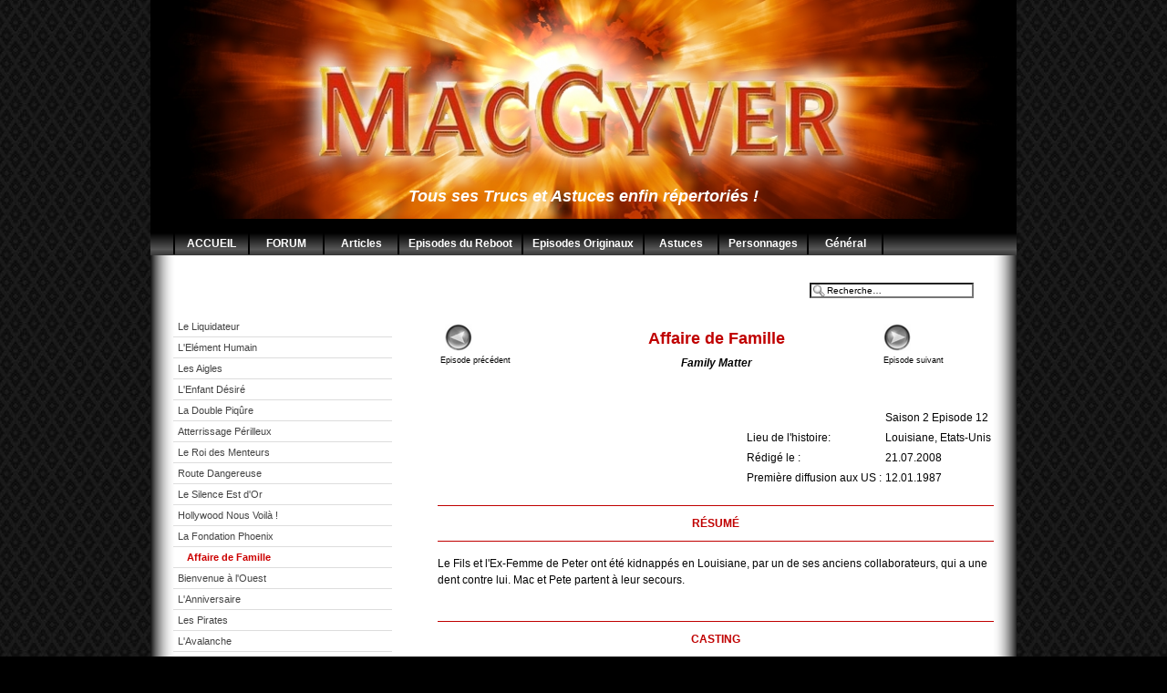

--- FILE ---
content_type: text/html; charset=utf-8
request_url: https://www.angusmacgyver.fr/saison2/episode12_Affaire_de_Famille.html
body_size: 11854
content:
<!DOCTYPE html>	
<html lang="fr">
	<head>	
		<title>MacGyver : Fiche de l'épisode 2x12 Affaire de Famille</title>	
		<meta http-equiv="content-type" content="text/html; charset=utf-8" />
		<meta name="author" content="Frederic Klauss" />	
		<meta name="viewport" content="width=device-width, initial-scale=1.0">		
		<meta name="keywords" lang="fr" content="Klauss, Frédéric, Mac Gyver, MacGyver, Mac, Gyver, Mac Astuces, Gyver Astuces, McGyver, Mc, Gyver, Mc Gyver, Bricolage, Richard Dean Anderson, RDA, Série TV, Années 80, Télévision, débrouille, Angus, Angus MacGyver, Trucs de MacGyver, Astuces de MacGyver, Secrets de MacGyver, Liste des Inventions MacGyver, Inventions MacGyver, Invention Mac Gyver,  Trucs et Astuces de MacGyver, Trucs MacGyver, Astuces MacGyver, Episodes MacGyver, Solutions de MacGyver, Bricolage de MacGyver, Personnage MacGyver, Série TV MacGyver, Richard Dean Anderson MacGyver, Série MacGyver, Nostalgie MacGyver, Fan de MacGyver, Isfates, ManGyverism, rick, RiC'K, photos MacGyver, images MacGyver, photos épisodes MacGyver, photos Mac Gyver, Fabrication MacGyver, Fabrication Mac Gyver, Fabrications MacGyver, Fabrications Mac Gyver, Forum Mac Gyver, Forum de discussion, Forum MacGyver, Penny Parker, Jack Dalton, Henry Jackson, Murdoc, Nikki Carpenter, Peter Thornton, Coltons" />		
		<meta name="description" lang="fr" content="Toutes les infos sur l'épisode 2x12 Affaire de Famille sont sur cette page" />		
		
		
	<link rel="stylesheet" href="/css_js/ddvideogallery.css" type="text/css" />
	<script src="https://ajax.googleapis.com/ajax/libs/jquery/1.12.0/jquery.min.js"></script>
	<script src="/css_js/ddvideogallery.js"></script>
		<link rel="stylesheet" href="/css_js/css_2010_01_11.css" type="text/css" />
		
		<script src="/css_js/js_2010_01_11.js"></script>
		<!-- ShareThis -->
		<script src="https://platform-api.sharethis.com/js/sharethis.js#property=5e79f7e5b4fb830012007803&product=sticky-share-buttons&cms=website" async="async"></script>
		
		<link rel="icon" 			type="image/x-icon" href="/images/layout/favicon.ico" />
		<link rel="shortcut icon" 	type="image/x-icon" href="/images/layout/favicon.ico" />
	</head>
	
	<body onload="">			
		<div class="sharethis-inline-share-buttons"></div>
		<div class="conteneur">

			<div class="top ">
				Tous ses Trucs et Astuces enfin répertoriés !
            </div>			
			<!--<div class="top">-->		
						
			<div class="menu">
				 
 <nav id="menu">
  <label for="tm" id="toggle-menu">Navigation <span class="drop-icon">&nabla;</span></label>
  <input type="checkbox" id="tm">
  <ul class="main-menu cf">
    <li class="mainMenu" style="border-left: 2px solid #000;"><a href="/">ACCUEIL</a></li>
    <li class="mainMenu"><a href="https://forum.angusmacgyver.fr/" target="forum">FORUM</a></li>
	<li class="mainMenu">Articles
                <label title="Toggle Drop-down" class="drop-icon" for="sm0">&nabla;</label>
      
      <input type="checkbox" id="sm0">
      <ul class="sub-menu">
        <li class="subMenuLien"><a href="/article/Dates.html">MacGyver : sa Frise Chronologique</a></li>
        <li class="subMenuLien"><a href="/article/Serie.html">La Série MacGyver</a></li>
        <li class="subMenuLien"><a href="/article/TV.html">MacGyver : Diffusions TV</a></li>
        <li class="subMenuLien"><a href="/article/Commencement.html">Le commencement</a></li>
	  </ul>
    </li>
	<li class="mainMenu">Episodes du Reboot
                <label title="Toggle Drop-down" class="drop-icon" for="sm1">&nabla;</label>
      
      <input type="checkbox" id="sm1">	  
      <ul class="sub-menu">
		<li class="subMenuLien "><a href="/reboot/Meilleurs_Episodes_MacGyver.html">Les Meilleurs Episodes de la Série&nbsp;</a></li>
		<li class="subMenuLien subMenuCache"><a href="/reboot/Guide_Voyage_MacGyver.html">Guide des Voyages de MacGyver&nbsp;</a></li>
		<li class="subMenuLien "><a href="/reboot/Galerie_Photos.php">Galerie Photos&nbsp;</a></li>
		<li class="subMenuLien "><a href="/reboot/Galerie_Videos.php">Galerie Videos&nbsp;</a></li>
				<li class="subMenuLien"><a href="/reboot/saison1/introduction.html">Episodes de la Saison 1</a><label title="Toggle Drop-down" class="drop-icon" for="sm2">&nabla;</label>
					<input type="checkbox" id="sm2">
					<ul class="sub-menu">
						<li class="subMenuLien"><a href="/reboot/saison1/episode01_Renaissance.html">Renaissance</a></li>
						<li class="subMenuLien"><a href="/reboot/saison1/episode02_Sauvez_la_femme.html">Sauvez la femme</a></li>
						<li class="subMenuLien"><a href="/reboot/saison1/episode03_Tete_a_claques.html">Tête à claques</a></li>
						<li class="subMenuLien"><a href="/reboot/saison1/episode04_Bons_baisers_de_Moscou.html">Bons baisers de Moscou</a></li>
						<li class="subMenuLien"><a href="/reboot/saison1/episode05_Train_Train.html">Train-Train</a></li>
						<li class="subMenuLien"><a href="/reboot/saison1/episode06_Le_Fantome.html">Le Fantôme</a></li>
						<li class="subMenuLien"><a href="/reboot/saison1/episode07_Evasion.html">Évasion</a></li>
						<li class="subMenuLien"><a href="/reboot/saison1/episode08_Cible.html">Cible</a></li>
						<li class="subMenuLien"><a href="/reboot/saison1/episode09_Assieges.html">Assiégés</a></li>
						<li class="subMenuLien"><a href="/reboot/saison1/episode10_Souvenirs_souvenirs.html">Souvenirs, souvenirs</a></li>
						<li class="subMenuLien"><a href="/reboot/saison1/episode11_Joyeux_Noel.html">Joyeux Noël</a></li>
						<li class="subMenuLien"><a href="/reboot/saison1/episode12_Taupe.html">Taupe</a></li>
						<li class="subMenuLien"><a href="/reboot/saison1/episode13_Jeu_de_piste.html">Jeu de piste</a></li>
						<li class="subMenuLien"><a href="/reboot/saison1/episode14_Agent_double.html">Agent double</a></li>
						<li class="subMenuLien"><a href="/reboot/saison1/episode15_Une_affaire_personnelle.html">Une affaire personnelle</a></li>
						<li class="subMenuLien"><a href="/reboot/saison1/episode16_Chasseurs_de_primes.html">Chasseurs de primes</a></li>
						<li class="subMenuLien"><a href="/reboot/saison1/episode17_Balade_Hollandaise.html">Balade Hollandaise</a></li>
						<li class="subMenuLien"><a href="/reboot/saison1/episode18_Tremblement_de_terre.html">Tremblement de terre</a></li>
						<li class="subMenuLien"><a href="/reboot/saison1/episode19_Mes_amis_les_geeks.html">Mes amis les geeks</a></li>
						<li class="subMenuLien"><a href="/reboot/saison1/episode20_MacMurdoc.html">MacMurdoc</a></li>
						<li class="subMenuLien"><a href="/reboot/saison1/episode21_Superstition.html">Superstition</a></li>
					</ul>
				</li>
				<li class="subMenuLien"><a href="/reboot/saison2/introduction.html">Episodes de la Saison 2</a><label title="Toggle Drop-down" class="drop-icon" for="sm3">&nabla;</label>
					<input type="checkbox" id="sm3">
					<ul class="sub-menu">
						<li class="subMenuLien"><a href="/reboot/saison2/episode01_Bienvenue_Mademoiselle_Cage.html">Bienvenue Mademoiselle Cage</a></li>
						<li class="subMenuLien"><a href="/reboot/saison2/episode02_Mission_solo.html">Mission solo</a></li>
						<li class="subMenuLien"><a href="/reboot/saison2/episode03_Faites_vos_jeux.html">Faîtes vos jeux</a></li>
						<li class="subMenuLien"><a href="/reboot/saison2/episode04_Insaisissable.html">Insaisissable</a></li>
						<li class="subMenuLien"><a href="/reboot/saison2/episode05_L_ile_maudite.html">L'ile maudite</a></li>
						<li class="subMenuLien"><a href="/reboot/saison2/episode06_Entre_deux_feux.html">Entre deux feux</a></li>
						<li class="subMenuLien"><a href="/reboot/saison2/episode07_Une_affaire_de_coeur.html">Une affaire de coeur</a></li>
						<li class="subMenuLien"><a href="/reboot/saison2/episode08_L_art_et_la_maniere.html">L'art et la manière</a></li>
						<li class="subMenuLien"><a href="/reboot/saison2/episode09_De_l_eau_dans_le_gaz.html">De l'eau dans le gaz</a></li>
						<li class="subMenuLien"><a href="/reboot/saison2/episode10_Sauvetage_a_distance.html">Sauvetage à distance</a></li>
						<li class="subMenuLien"><a href="/reboot/saison2/episode11_Pris_au_piege.html">Pris au piège</a></li>
						<li class="subMenuLien"><a href="/reboot/saison2/episode12_Une_amitie_explosive.html">Une amitié explosive</a></li>
						<li class="subMenuLien"><a href="/reboot/saison2/episode13_Mac_et_les_robots.html">Mac et les robots</a></li>
						<li class="subMenuLien"><a href="/reboot/saison2/episode14_Un_couple_ideal.html">Un couple idéal</a></li>
						<li class="subMenuLien"><a href="/reboot/saison2/episode15_Mon_meilleur_ennemi.html">Mon meilleur ennemi</a></li>
						<li class="subMenuLien"><a href="/reboot/saison2/episode16_Lune_de_miel.html">Lune de miel</a></li>
						<li class="subMenuLien"><a href="/reboot/saison2/episode17_Le_compteur_Mac_Geiger.html">Le compteur MacGeiger</a></li>
						<li class="subMenuLien"><a href="/reboot/saison2/episode18_L_union_fait_la_force.html">L'union fait la force</a></li>
						<li class="subMenuLien"><a href="/reboot/saison2/episode19_Les_faux_monnayeurs.html">Les faux-monnayeurs</a></li>
						<li class="subMenuLien"><a href="/reboot/saison2/episode20_Pour_une_poignee_de_diamants.html">Pour une poignée de diamants</a></li>
						<li class="subMenuLien"><a href="/reboot/saison2/episode21_Pas_de_vacances_pour_Mac.html">Pas de vacances pour Mac</a></li>
						<li class="subMenuLien"><a href="/reboot/saison2/episode22_La_verite_est_ailleurs.html">La vérité est ailleurs</a></li>
						<li class="subMenuLien"><a href="/reboot/saison2/episode23_Pere_et_fils.html">Père et fils</a></li>
					</ul>
				</li>
				<li class="subMenuLien"><a href="/reboot/saison3/introduction.html">Episodes de la Saison 3</a><label title="Toggle Drop-down" class="drop-icon" for="sm4">&nabla;</label>
					<input type="checkbox" id="sm4">
					<ul class="sub-menu">
						<li class="subMenuLien"><a href="/reboot/saison3/episode01_Sur_le_fil_du_rasoir.html">Sur le fil du rasoir</a></li>
						<li class="subMenuLien"><a href="/reboot/saison3/episode02_Les_heros_de_Dalton.html">Les héros de Dalton</a></li>
						<li class="subMenuLien"><a href="/reboot/saison3/episode03_Retour_a_la_Fac.html">Retour à la Fac</a></li>
						<li class="subMenuLien"><a href="/reboot/saison3/episode04_Rendez_vous_manques.html">Rendez-vous manqués</a></li>
						<li class="subMenuLien"><a href="/reboot/saison3/episode05_Le_jour_des_morts.html">Le jour des morts</a></li>
						<li class="subMenuLien"><a href="/reboot/saison3/episode06_Pour_le_meilleur_et_pour_le_pire.html">Pour le meilleur et pour le pire</a></li>
						<li class="subMenuLien"><a href="/reboot/saison3/episode07_Dragonfly.html">Dragonfly</a></li>
						<li class="subMenuLien"><a href="/reboot/saison3/episode08_Le_Retour_du_fantome.html">Le Retour du fantôme</a></li>
						<li class="subMenuLien"><a href="/reboot/saison3/episode09_Menace_virale.html">Menace virale</a></li>
						<li class="subMenuLien"><a href="/reboot/saison3/episode10_Le_mari_de_Matty.html">Le mari de Matty</a></li>
						<li class="subMenuLien"><a href="/reboot/saison3/episode11_La_vengeance_est_un_plat_qui_se_mange_froid.html">La vengeance est un plat qui se mange froid</a></li>
						<li class="subMenuLien"><a href="/reboot/saison3/episode12_Les_cambrioleurs.html">Les cambrioleurs</a></li>
						<li class="subMenuLien"><a href="/reboot/saison3/episode13_Les_grands_espaces.html">Les grands espaces</a></li>
						<li class="subMenuLien"><a href="/reboot/saison3/episode14_Le_mariage.html">Le mariage</a></li>
						<li class="subMenuLien"><a href="/reboot/saison3/episode15_La_Nouvelle_Recrue.html">La Nouvelle Recrue</a></li>
						<li class="subMenuLien"><a href="/reboot/saison3/episode16_A_la_recherche_du_colonel_Reese.html">A la recherche du colonel Reese</a></li>
						<li class="subMenuLien"><a href="/reboot/saison3/episode17_Mauvaise_graine.html">Mauvaise graine</a></li>
						<li class="subMenuLien"><a href="/reboot/saison3/episode18_Les_virtuoses.html">Les virtuoses</a></li>
						<li class="subMenuLien"><a href="/reboot/saison3/episode19_Petite_soeur.html">Petite soeur</a></li>
						<li class="subMenuLien"><a href="/reboot/saison3/episode20_La_chasse.html">La chasse</a></li>
						<li class="subMenuLien"><a href="/reboot/saison3/episode21_Trahison.html">Trahison</a></li>
						<li class="subMenuLien"><a href="/reboot/saison3/episode22_Cruel_dilemme.html">Cruel dilemme</a></li>
					</ul>
				</li>
				<li class="subMenuLien"><a href="/reboot/saison4/introduction.html">Episodes de la Saison 4</a><label title="Toggle Drop-down" class="drop-icon" for="sm5">&nabla;</label>
					<input type="checkbox" id="sm5">
					<ul class="sub-menu">
						<li class="subMenuLien"><a href="/reboot/saison4/episode01_Phoenix_Mon_Amour.html">Phoenix, Mon Amour</a></li>
						<li class="subMenuLien"><a href="/reboot/saison4/episode02_La_Cellule_Rouge.html">La Cellule Rouge</a></li>
						<li class="subMenuLien"><a href="/reboot/saison4/episode03_L_Avion_Fantome.html">L'Avion Fantôme</a></li>
						<li class="subMenuLien"><a href="/reboot/saison4/episode04_Bombe_a_Retardement.html">Bombe à Retardement</a></li>
						<li class="subMenuLien"><a href="/reboot/saison4/episode05_Le_Marchand.html">Le Marchand</a></li>
						<li class="subMenuLien"><a href="/reboot/saison4/episode06_De_Mauvaises_Choses_Pour_De_Bonnes_Raisons.html">De Mauvaises Choses Pour De Bonnes Raisons</a></li>
						<li class="subMenuLien"><a href="/reboot/saison4/episode07_Un_Couple_Normal.html">Un Couple Normal</a></li>
						<li class="subMenuLien"><a href="/reboot/saison4/episode08_Le_Fichier_47.html">Le Fichier 47</a></li>
						<li class="subMenuLien"><a href="/reboot/saison4/episode09_Code_Nemesis.html">Code Nemesis</a></li>
						<li class="subMenuLien"><a href="/reboot/saison4/episode10_Le_Reve_de_Mac.html">Le Rêve de Mac</a></li>
						<li class="subMenuLien"><a href="/reboot/saison4/episode11_Decor_Naturel.html">Décor Naturel</a></li>
						<li class="subMenuLien"><a href="/reboot/saison4/episode12_Loyaute.html">Loyauté</a></li>
						<li class="subMenuLien"><a href="/reboot/saison4/episode13_Sauver_le_Monde.html">Sauver le Monde</a></li>
					</ul>
				</li>
				<li class="subMenuLien"><a href="/reboot/saison5/introduction.html">Episodes de la Saison 5</a><label title="Toggle Drop-down" class="drop-icon" for="sm6">&nabla;</label>
					<input type="checkbox" id="sm6">
					<ul class="sub-menu">
						<li class="subMenuLien"><a href="/reboot/saison5/episode01_Hotel_de_tous_les_dangers.html">L'hôtel de tous les dangers</a></li>
						<li class="subMenuLien"><a href="/reboot/saison5/episode02_Coup_de_maitre.html">Coup de maître</a></li>
						<li class="subMenuLien"><a href="/reboot/saison5/episode03_Il_faut_sauver_Russ_Taylor.html">Il faut sauver Russ Taylor</a></li>
						<li class="subMenuLien"><a href="/reboot/saison5/episode04_Petit_prodige.html">Petit prodige</a></li>
						<li class="subMenuLien"><a href="/reboot/saison5/episode05_A_Jack.html">A Jack !</a></li>
						<li class="subMenuLien"><a href="/reboot/saison5/episode06_Troubles_de_voisinage.html">Troubles de voisinage</a></li>
						<li class="subMenuLien"><a href="/reboot/saison5/episode07_Le_venin.html">Le venin</a></li>
						<li class="subMenuLien"><a href="/reboot/saison5/episode08_Une_vieille_connaissance.html">Une vieille connaissance</a></li>
						<li class="subMenuLien"><a href="/reboot/saison5/episode09_Nouvelle_menace.html">Nouvelle menace</a></li>
						<li class="subMenuLien"><a href="/reboot/saison5/episode10_Association_de_malfaiteurs.html">Association de malfaiteurs</a></li>
						<li class="subMenuLien"><a href="/reboot/saison5/episode11_Resistance.html">Résistance</a></li>
						<li class="subMenuLien"><a href="/reboot/saison5/episode12_Mariage_princier.html">Mariage princier</a></li>
						<li class="subMenuLien"><a href="/reboot/saison5/episode13_Les_mains_de_Mac.html">Les mains de Mac</a></li>
						<li class="subMenuLien"><a href="/reboot/saison5/episode14_In_memorian.html">In memorian</a></li>
						<li class="subMenuLien"><a href="/reboot/saison5/episode15_Les_cobayes.html">Les cobayes</a></li>
					</ul>
				</li>
	  </ul>
    </li>
	
	<li class="mainMenu">Episodes Originaux
                <label title="Toggle Drop-down" class="drop-icon" for="sm7">&nabla;</label>
      
      <input type="checkbox" id="sm7">	  
      <ul class="sub-menu">
		<li class="subMenuLien "><a href="/episode/Meilleurs_Episodes_MacGyver.html">Les Meilleurs Episodes de la Série&nbsp;</a></li>
		<li class="subMenuLien "><a href="/episode/Episodes_Par_Genre.html">Episodes classés par Genre&nbsp;</a></li>
		<li class="subMenuLien subMenuCache"><a href="/episode/Guide_Voyage_MacGyver.html">Guide des Voyages de MacGyver&nbsp;</a></li>
		<li class="subMenuLien "><a href="/medias/Galerie_Photos.php">Galerie Photos&nbsp;</a></li>
		<li class="subMenuLien "><a href="/medias/Galerie_Videos.php">Galerie Videos&nbsp;</a></li>
				<li class="subMenuLien"><a href="/saison1/introduction.html">Episodes de la Saison 1</a><label title="Toggle Drop-down" class="drop-icon" for="sm8">&nabla;</label>
					<input type="checkbox" id="sm8">
					<ul class="sub-menu">
						<li class="subMenuLien"><a href="/saison1/episode01_Pilote_MacGyver_Premiere.html">Pilote : MacGyver Première</a></li>
						<li class="subMenuLien"><a href="/saison1/episode02_Le_Gantelet.html">Le Gantelet</a></li>
						<li class="subMenuLien"><a href="/saison1/episode03_Le_Triangle_d_Or.html">Le Triangle d'Or</a></li>
						<li class="subMenuLien"><a href="/saison1/episode04_La_Voleuse_de_Budapest.html">La Voleuse de Budapest</a></li>
						<li class="subMenuLien"><a href="/saison1/episode05_Le_Monde_de_Trumbo.html">Le Monde de Trumbo</a></li>
						<li class="subMenuLien"><a href="/saison1/episode06_Voie_Sans_Issue.html">Voie Sans Issue</a></li>
						<li class="subMenuLien"><a href="/saison1/episode07_Le_Casse_du_Casino.html">Le Casse du Casino</a></li>
						<li class="subMenuLien"><a href="/saison1/episode08_Situation_Explosive.html">Situation Explosive</a></li>
						<li class="subMenuLien"><a href="/saison1/episode09_Les_Freres_Ennemis.html">Les Frères Ennemis</a></li>
						<li class="subMenuLien"><a href="/saison1/episode10_La_Cible.html">La Cible</a></li>
						<li class="subMenuLien"><a href="/saison1/episode11_Pris_au_Piege.html">Pris au Piège</a></li>
						<li class="subMenuLien"><a href="/saison1/episode12_Cauchemars.html">Cauchemars</a></li>
						<li class="subMenuLien"><a href="/saison1/episode13_Compte_a_Rebours.html">Compte à Rebours</a></li>
						<li class="subMenuLien"><a href="/saison1/episode14_Atome_Crochu.html">Atome Crochu</a></li>
						<li class="subMenuLien"><a href="/saison1/episode15_La_Taupe.html">La Taupe</a></li>
						<li class="subMenuLien"><a href="/saison1/episode16_Pour_un_Sourire_de_Penny.html">Pour un Sourire de Penny</a></li>
						<li class="subMenuLien"><a href="/saison1/episode17_Mission_Afghanistan.html">Mission Afghanistan</a></li>
						<li class="subMenuLien"><a href="/saison1/episode18_Le_Vilain_Petit_Canard.html">Le Vilain Petit Canard</a></li>
						<li class="subMenuLien"><a href="/saison1/episode19_Juste_Vengeance.html">Juste Vengeance</a></li>
						<li class="subMenuLien"><a href="/saison1/episode20_L_Evasion.html">L'Evasion</a></li>
						<li class="subMenuLien"><a href="/saison1/episode21_Affaire_de_Conscience.html">Affaire de Conscience</a></li>
						<li class="subMenuLien"><a href="/saison1/episode22_Assassin_sous_Contrat.html">Assassin sous Contrat</a></li>
					</ul>
				</li>
				<li class="subMenuLien"><a href="/saison2/introduction.html">Episodes de la Saison 2</a><label title="Toggle Drop-down" class="drop-icon" for="sm9">&nabla;</label>
					<input type="checkbox" id="sm9">
					<ul class="sub-menu">
						<li class="subMenuLien"><a href="/saison2/episode01_Le_Liquidateur.html">Le Liquidateur</a></li>
						<li class="subMenuLien"><a href="/saison2/episode02_L_Element_Humain.html">L'Elément Humain</a></li>
						<li class="subMenuLien"><a href="/saison2/episode03_Les_Aigles.html">Les Aigles</a></li>
						<li class="subMenuLien"><a href="/saison2/episode04_L_Enfant_Desire.html">L'Enfant Désiré</a></li>
						<li class="subMenuLien"><a href="/saison2/episode05_La_Double_Piqure.html">La Double Piqûre</a></li>
						<li class="subMenuLien"><a href="/saison2/episode06_Atterrissage_Perilleux.html">Atterrissage Périlleux</a></li>
						<li class="subMenuLien"><a href="/saison2/episode07_Le_Roi_des_Menteurs.html">Le Roi des Menteurs</a></li>
						<li class="subMenuLien"><a href="/saison2/episode08_Route_Dangereuse.html">Route Dangereuse</a></li>
						<li class="subMenuLien"><a href="/saison2/episode09_Le_Silence_Est_d_Or.html">Le Silence Est d'Or</a></li>
						<li class="subMenuLien"><a href="/saison2/episode10_Hollywood_Nous_Voila.html">Hollywood Nous Voilà !</a></li>
						<li class="subMenuLien"><a href="/saison2/episode11_La_Fondation_Phoenix.html">La Fondation Phoenix</a></li>
						<li class="subMenuLien"><a href="/saison2/episode12_Affaire_de_Famille.html">Affaire de Famille</a></li>
						<li class="subMenuLien"><a href="/saison2/episode13_Bienvenue_a_l_Ouest.html">Bienvenue à l'Ouest</a></li>
						<li class="subMenuLien"><a href="/saison2/episode14_L_Anniversaire.html">L'Anniversaire</a></li>
						<li class="subMenuLien"><a href="/saison2/episode15_Les_Pirates.html">Les Pirates</a></li>
						<li class="subMenuLien"><a href="/saison2/episode16_L_Avalanche.html">L'Avalanche</a></li>
						<li class="subMenuLien"><a href="/saison2/episode17_Dalton_l_Espion.html">Dalton, l'Espion</a></li>
						<li class="subMenuLien"><a href="/saison2/episode18_Associes.html">Associés</a></li>
						<li class="subMenuLien"><a href="/saison2/episode19_L_Echappee_Belle.html">L'Echappée Belle</a></li>
						<li class="subMenuLien"><a href="/saison2/episode20_Les_Copains.html">Les Copains</a></li>
						<li class="subMenuLien"><a href="/saison2/episode21_MacGyver_Mort_ou_Vif.html">MacGyver Mort ou Vif</a></li>
						<li class="subMenuLien"><a href="/saison2/episode22_Pour_l_Amour_ou_Pour_l_Argent.html">Pour l'Amour ou Pour l'Argent</a></li>
					</ul>
				</li>
				<li class="subMenuLien"><a href="/saison3/introduction.html">Episodes de la Saison 3</a><label title="Toggle Drop-down" class="drop-icon" for="sm10">&nabla;</label>
					<input type="checkbox" id="sm10">
					<ul class="sub-menu">
						<li class="subMenuLien"><a href="/saison3/episode01_A_La_Recherche_de_l_Amour_Perdu_1.html">A La Recherche de l'Amour Perdu 1</a></li>
						<li class="subMenuLien"><a href="/saison3/episode02_A_La_Recherche_de_l_Amour_Perdu_2.html">A La Recherche de l'Amour Perdu 2</a></li>
						<li class="subMenuLien"><a href="/saison3/episode03_Le_Retour_de_Jimmy.html">Le Retour de Jimmy</a></li>
						<li class="subMenuLien"><a href="/saison3/episode04_Le_Bateau_Fantôme.html">Le Bateau Fantôme</a></li>
						<li class="subMenuLien"><a href="/saison3/episode05_Les_Diamants_du_Ganastan.html">Les Diamants du Ganastan</a></li>
						<li class="subMenuLien"><a href="/saison3/episode06_GX_1.html">GX-1</a></li>
						<li class="subMenuLien"><a href="/saison3/episode07_Jack_en_Detresse.html">Jack en Détresse</a></li>
						<li class="subMenuLien"><a href="/saison3/episode08_Accident_en_Haute_Montagne.html">Accident en Haute Montagne</a></li>
						<li class="subMenuLien"><a href="/saison3/episode09_Tel_Pere_Tel_Fils.html">Tel Père, Tel Fils</a></li>
						<li class="subMenuLien"><a href="/saison3/episode10_Rencontre_Explosive.html">Rencontre Explosive</a></li>
						<li class="subMenuLien"><a href="/saison3/episode11_Ultime_Experience.html">Ultime Expèrience</a></li>
						<li class="subMenuLien"><a href="/saison3/episode12_Retraite_Anticipee.html">Retraite Anticipée</a></li>
						<li class="subMenuLien"><a href="/saison3/episode13_Terrain_Glissant.html">Terrain Glissant</a></li>
						<li class="subMenuLien"><a href="/saison3/episode14_Etrange_Trio.html">Etrange Trio</a></li>
						<li class="subMenuLien"><a href="/saison3/episode15_Le_Negociateur.html">Le Négociateur</a></li>
						<li class="subMenuLien"><a href="/saison3/episode16_Les_Pollueurs.html">Les Pollueurs</a></li>
						<li class="subMenuLien"><a href="/saison3/episode17_Le_Masque_du_Loup.html">Le Masque du Loup</a></li>
						<li class="subMenuLien"><a href="/saison3/episode18_Deux_Hommes_et_un_Couffin.html">Deux Hommes et un Couffin</a></li>
						<li class="subMenuLien"><a href="/saison3/episode19_Vacances_Dangereuses.html">Vacances Dangereuses</a></li>
						<li class="subMenuLien"><a href="/saison3/episode20_Le_Dragon_de_Jade.html">Le Dragon de Jade</a></li>
					</ul>
				</li>
				<li class="subMenuLien"><a href="/saison4/introduction.html">Episodes de la Saison 4</a><label title="Toggle Drop-down" class="drop-icon" for="sm11">&nabla;</label>
					<input type="checkbox" id="sm11">
					<ul class="sub-menu">
						<li class="subMenuLien"><a href="/saison4/episode01_Le_Secret_de_la_Maison_Parker.html">Le Secret de la Maison Parker</a></li>
						<li class="subMenuLien"><a href="/saison4/episode02_Freres_de_Sang.html">Frères de Sang</a></li>
						<li class="subMenuLien"><a href="/saison4/episode03_Les_Etrangers.html">Les Etrangers</a></li>
						<li class="subMenuLien"><a href="/saison4/episode04_Deux_Ailes_et_une_Priere.html">Deux Ailes et une Prière</a></li>
						<li class="subMenuLien"><a href="/saison4/episode05_Grand_Prix_a_Westwood.html">Grand Prix à Westwood</a></li>
						<li class="subMenuLien"><a href="/saison4/episode06_Une_Sacree_Famille.html">Une Sacrée Famille</a></li>
						<li class="subMenuLien"><a href="/saison4/episode07_Operation_Survie.html">Opération Survie</a></li>
						<li class="subMenuLien"><a href="/saison4/episode08_Morts_Programmees.html">Morts Programmées</a></li>
						<li class="subMenuLien"><a href="/saison4/episode09_Cleo_Rocks.html">Cléo Rocks</a></li>
						<li class="subMenuLien"><a href="/saison4/episode10_Fraternite_Voleurs.html">Fraternité Voleurs</a></li>
						<li class="subMenuLien"><a href="/saison4/episode11_La_Bataille_de_Tommy_Giordano.html">La Bataille de Tommy Giordano</a></li>
						<li class="subMenuLien"><a href="/saison4/episode12_Defi_en_Noir_et_Blanc.html">Défi en Noir et Blanc</a></li>
						<li class="subMenuLien"><a href="/saison4/episode13_La_Fugitive.html">La Fugitive</a></li>
						<li class="subMenuLien"><a href="/saison4/episode14_Chasse_au_Tresor.html">Chasse au Trésor</a></li>
						<li class="subMenuLien"><a href="/saison4/episode15_Le_Tueur_Invisible.html">Le Tueur Invisible</a></li>
						<li class="subMenuLien"><a href="/saison4/episode16_Non_Je_Reve_ou_Quoi.html">Non, Je Rêve ou Quoi ?</a></li>
						<li class="subMenuLien"><a href="/saison4/episode17_Ondes_de_Choc.html">Ondes de Choc</a></li>
						<li class="subMenuLien"><a href="/saison4/episode18_Le_Renegat.html">Le Renégat</a></li>
						<li class="subMenuLien"><a href="/saison4/episode19_Jeu_de_Piste_Mortel.html">Jeu de Piste Mortel</a></li>
					</ul>
				</li>
				<li class="subMenuLien"><a href="/saison5/introduction.html">Episodes de la Saison 5</a><label title="Toggle Drop-down" class="drop-icon" for="sm12">&nabla;</label>
					<input type="checkbox" id="sm12">
					<ul class="sub-menu">
						<li class="subMenuLien"><a href="/saison5/episode01_Cessez_le_Feu.html">Cessez le Feu</a></li>
						<li class="subMenuLien"><a href="/saison5/episode02_Les_Perles_de_Cleopatre.html">Les Perles de Cléopâtre</a></li>
						<li class="subMenuLien"><a href="/saison5/episode03_La_Legende_de_la_Rose_1.html">La Légende de la Rose 1</a></li>
						<li class="subMenuLien"><a href="/saison5/episode04_La_Legende_de_la_Rose_2.html">La Légende de la Rose 2</a></li>
						<li class="subMenuLien"><a href="/saison5/episode05_Le_Fils_qu_On_n_Attend_Pas.html">Le Fils qu'On n'Attend Pas</a></li>
						<li class="subMenuLien"><a href="/saison5/episode06_Le_Couloir_de_la_Mort.html">Le Couloir de la Mort</a></li>
						<li class="subMenuLien"><a href="/saison5/episode07_Entree_en_Fac.html">Entrée en Fac</a></li>
						<li class="subMenuLien"><a href="/saison5/episode08_Sur_la_Piste_des_Rhinoceros.html">Sur la Piste des Rhinocéros</a></li>
						<li class="subMenuLien"><a href="/saison5/episode09_Un_Paysage_d_Anvers.html">Un Paysage d'Anvers</a></li>
						<li class="subMenuLien"><a href="/saison5/episode10_L_une_Chante_l_autre_Peint.html">L'une Chante, l'autre Peint</a></li>
						<li class="subMenuLien"><a href="/saison5/episode11_La_Vierge_Disparue.html">La Vierge Disparue</a></li>
						<li class="subMenuLien"><a href="/saison5/episode12_Serenite.html">Sérénité</a></li>
						<li class="subMenuLien"><a href="/saison5/episode13_Le_Programme_Mentor.html">Le Programme Mentor</a></li>
						<li class="subMenuLien"><a href="/saison5/episode14_Le_Compromis.html">Le Compromis</a></li>
						<li class="subMenuLien"><a href="/saison5/episode15_Le_Tresor_de_Manco.html">Le Trésor de Manco</a></li>
						<li class="subMenuLien"><a href="/saison5/episode16_Jenny_la_Chance.html">Jenny la Chance</a></li>
						<li class="subMenuLien"><a href="/saison5/episode17_Infiltration_en_Eaux_Profondes.html">Infiltration en Eaux Profondes</a></li>
						<li class="subMenuLien"><a href="/saison5/episode18_L_Amadeus_Perdu.html">L'Amadeus Perdu</a></li>
						<li class="subMenuLien"><a href="/saison5/episode19_Coeurs_d_Acier.html">Coeurs d'Acier</a></li>
						<li class="subMenuLien"><a href="/saison5/episode20_Voyage_au_Royaume_des_Ombres.html">Voyage au Royaume des Ombres</a></li>
						<li class="subMenuLien"><a href="/saison5/episode21_Un_Jugement_Hatif.html">Un Jugement Hâtif</a></li>
					</ul>
				</li>
				<li class="subMenuLien"><a href="/saison6/introduction.html">Episodes de la Saison 6</a><label title="Toggle Drop-down" class="drop-icon" for="sm13">&nabla;</label>
					<input type="checkbox" id="sm13">
					<ul class="sub-menu">
						<li class="subMenuLien"><a href="/saison6/episode01_Un_Geste_d_Humanite.html">Un Geste d'Humanité</a></li>
						<li class="subMenuLien"><a href="/saison6/episode02_Le_Gang_Anti_Drogue.html">Le Gang Anti-Drogue</a></li>
						<li class="subMenuLien"><a href="/saison6/episode03_L_Arme_Maudite.html">L'Arme Maudite</a></li>
						<li class="subMenuLien"><a href="/saison6/episode04_Le_Questionnaire.html">Le Questionnaire</a></li>
						<li class="subMenuLien"><a href="/saison6/episode05_Le_Testament_d_Harry.html">Le Testament d'Harry</a></li>
						<li class="subMenuLien"><a href="/saison6/episode06_Le_Mur.html">Le Mur</a></li>
						<li class="subMenuLien"><a href="/saison6/episode07_Un_Cours_sur_le_Mal.html">Un Cours sur le Mal</a></li>
						<li class="subMenuLien"><a href="/saison6/episode08_MacGyver_et_les_Femmes.html">MacGyver et les Femmes</a></li>
						<li class="subMenuLien"><a href="/saison6/episode09_Ameres_Recoltes.html">Amères Récoltes</a></li>
						<li class="subMenuLien"><a href="/saison6/episode10_Le_Visiteur.html">Le Visiteur</a></li>
						<li class="subMenuLien"><a href="/saison6/episode11_Va_y_Avoir_du_Sport.html">Va y Avoir du Sport</a></li>
						<li class="subMenuLien"><a href="/saison6/episode12_Amour_de_Jeunesse.html">Amour de Jeunesse</a></li>
						<li class="subMenuLien"><a href="/saison6/episode13_Terre_Sterile.html">Terre Stérile</a></li>
						<li class="subMenuLien"><a href="/saison6/episode14_L_Oeil_d_Osiris.html">L'Oeil d'Osiris</a></li>
						<li class="subMenuLien"><a href="/saison6/episode15_Libere_sur_Parole.html">Libéré sur Parole</a></li>
						<li class="subMenuLien"><a href="/saison6/episode16_Temoin_Sans_Parole.html">Témoin Sans Parole</a></li>
						<li class="subMenuLien"><a href="/saison6/episode17_Confiance_Aveugle.html">Confiance Aveugle</a></li>
						<li class="subMenuLien"><a href="/saison6/episode18_Deux_Vieilles_Dames_Charitables.html">Deux Vieilles Dames Charitables</a></li>
						<li class="subMenuLien"><a href="/saison6/episode19_Le_Retour_de_Murdoc.html">Le Retour de Murdoc</a></li>
						<li class="subMenuLien"><a href="/saison6/episode20_Le_Sentier_des_Larmes.html">Le Sentier des Larmes</a></li>
						<li class="subMenuLien"><a href="/saison6/episode21_Les_Freres_Colton.html">Les Frères Colton</a></li>
						<li class="subMenuLien"><a href="/saison6/episode22_Souvenirs.html">Souvenirs</a></li>
					</ul>
				</li>
				<li class="subMenuLien"><a href="/saison7/introduction.html">Episodes de la Saison 7</a><label title="Toggle Drop-down" class="drop-icon" for="sm14">&nabla;</label>
					<input type="checkbox" id="sm14">
					<ul class="sub-menu">
						<li class="subMenuLien"><a href="/saison7/episode01_Quiproquo.html">Quiproquo</a></li>
						<li class="subMenuLien"><a href="/saison7/episode02_Obsession.html">Obsession</a></li>
						<li class="subMenuLien"><a href="/saison7/episode03_Un_Grand_Pere_Pas_Comme_les_Autres.html">Un Grand-Père Pas Comme les Autres</a></li>
						<li class="subMenuLien"><a href="/saison7/episode04_Le_Syndrome_de_Promethee.html">Le Syndrome de Prométhée</a></li>
						<li class="subMenuLien"><a href="/saison7/episode05_Mort_Vivant.html">Mort-Vivant</a></li>
						<li class="subMenuLien"><a href="/saison7/episode06_MacGyver_le_Preux_1.html">MacGyver le Preux 1</a></li>
						<li class="subMenuLien"><a href="/saison7/episode07_MacGyver_le_Preux_2.html">MacGyver le Preux 2</a></li>
						<li class="subMenuLien"><a href="/saison7/episode08_Muets_Comme_la_Tombe.html">Muets Comme la Tombe</a></li>
						<li class="subMenuLien"><a href="/saison7/episode09_Poings_d_Honneur.html">Poings d'Honneur</a></li>
						<li class="subMenuLien"><a href="/saison7/episode10_Les_Mauvais_Garcons.html">Les Mauvais Garçons</a></li>
						<li class="subMenuLien"><a href="/saison7/episode11_Les_Marchands_de_Sommeil.html">Les Marchands de Sommeil</a></li>
						<li class="subMenuLien"><a href="/saison7/episode12_La_Fontaine_de_Jouvence.html">La Fontaine de Jouvence</a></li>
						<li class="subMenuLien"><a href="/saison7/episode13_Envoye_Special.html">Envoyé Spécial</a></li>
					</ul>
				</li>
				<li class="subMenuLien"><a href="/saison8/introduction.html">Les 2 Téléfilms</a><label title="Toggle Drop-down" class="drop-icon" for="sm15">&nabla;</label>
					<input type="checkbox" id="sm15">
					<ul class="sub-menu">
						<li class="subMenuLien"><a href="/saison8/episode01_Le_Tresor_perdu_de_l_Atlantide.html">Le Trésor perdu de l'Atlantide</a></li>
						<li class="subMenuLien"><a href="/saison8/episode02_Le_Chemin_de_l_Enfer.html">Le Chemin de l'Enfer</a></li>
					</ul>
				</li>
	  </ul>
    </li>
	
	<li class="mainMenu">Astuces
                <label title="Toggle Drop-down" class="drop-icon" for="sm16">&nabla;</label>
      
      <input type="checkbox" id="sm16">
      <ul class="sub-menu">
		<li class="subMenuLien"><a href="/astuce/MacGyver_Explosifs.html">Les Explosifs&nbsp;</a></li>
		<li class="subMenuLien"><a href="/astuce/MacGyver_Diversions.html">Les Diversions&nbsp;</a></li>
		<li class="subMenuLien"><a href="/astuce/MacGyver_Pieges.html">Les Pièges&nbsp;</a></li>
		<li class="subMenuLien"><a href="/astuce/MacGyver_Portes.html">Les Portes Fermées à Clé&nbsp;</a></li>
		<li class="subMenuLien"><a href="/astuce/MacGyver_Signals.html">Donner un Signal&nbsp;</a></li>
		<li class="subMenuLien"><a href="/astuce/MacGyver_100th.html">36 Astuces pour le 100ème Episode&nbsp;</a></li>
	  </ul>
    </li>
	
	<li class="mainMenu">Personnages
                <label title="Toggle Drop-down" class="drop-icon" for="sm17">&nabla;</label>
      
      <input type="checkbox" id="sm17">
      <ul class="sub-menu">
        <li class="subMenuLien"><a href="/personnage/Angus.html">Angus MacGyver</a></li>
        <li class="subMenuLien"><a href="/personnage/Peter.html">Peter Thornton</a></li>
        <li class="subMenuLien"><a href="/personnage/Jack.html">Jack Dalton</a></li>
        <li class="subMenuLien"><a href="/personnage/Penny.html">Penny Parker</a></li>
        <li class="subMenuLien"><a href="/personnage/Nikki.html">Nikki Carpenter</a></li>
        <li class="subMenuLien"><a href="/personnage/Murdoc.html">Murdoc</a></li>
        <li class="subMenuLien"><a href="/personnage/Harry.html">Harry Jackson</a></li>
        <li class="subMenuLien"><a href="/personnage/AngusMacGyver.html">Nouveau MacGyver</a></li>
        <li class="subMenuLien"><a href="/personnage/JackDalton.html">Jack Dalton</a></li>
        <li class="subMenuLien"><a href="/personnage/RileyDavis.html">Riley Davis</a></li>
        <li class="subMenuLien"><a href="/personnage/WiltBozer.html">Wilt Bozer</a></li>
        <li class="subMenuLien"><a href="/personnage/MatildaWebber.html">Matilda Weber</a></li>
	  </ul>
    </li>
	
	<li class="mainMenu">Général
                <label title="Toggle Drop-down" class="drop-icon" for="sm18">&nabla;</label>
      
      <input type="checkbox" id="sm18">
      <ul class="sub-menu">
		<li class="subMenuLien"><a href="/general/Recherche.html">Votre Recherche&nbsp;</a></li>
		<li class="subMenuLien"><a href="/rick/Contact.php">Me Contacter&nbsp;</a></li>
		<li class="subMenuLien"><a href="/rick/Livre_Or_MacGyver.php">Livre d'Or&nbsp;</a></li>
		<li class="subMenuLien"><a href="/actus.html">Actualités&nbsp;</a></li>
		<li class="subMenuLien"><a href="/rick/Fil_Actus_MacGyver.html">Toute l'actualité sur 1 seule page&nbsp;</a></li>
	  </ul>
    </li>
  </ul>
</nav>			</div>		
	
			<div class="bloc">
				<div class="bandeauRecherche">
					<form action="/general/Recherche.html" method="post">
						<input type="text" size="25" maxlength="200" name="recherche" onclick="if(this.value=='Recherche…')this.value='';" onblur="if(this.value=='')this.value='Recherche…';" class="inputRecherche" 
						value="Recherche…" />						
						<input type="submit" style="display:none;" />
					</form>
				</div>
				<div class="LeTiersDeGauche">

				<div class="sousMenu" ><a href="/saison2/episode01_Le_Liquidateur.html">Le Liquidateur</a></div>
				<div class="sousMenu" ><a href="/saison2/episode02_L_Element_Humain.html">L'Elément Humain</a></div>
				<div class="sousMenu" ><a href="/saison2/episode03_Les_Aigles.html">Les Aigles</a></div>
				<div class="sousMenu" ><a href="/saison2/episode04_L_Enfant_Desire.html">L'Enfant Désiré</a></div>
				<div class="sousMenu" ><a href="/saison2/episode05_La_Double_Piqure.html">La Double Piqûre</a></div>
				<div class="sousMenu" ><a href="/saison2/episode06_Atterrissage_Perilleux.html">Atterrissage Périlleux</a></div>
				<div class="sousMenu" ><a href="/saison2/episode07_Le_Roi_des_Menteurs.html">Le Roi des Menteurs</a></div>
				<div class="sousMenu" ><a href="/saison2/episode08_Route_Dangereuse.html">Route Dangereuse</a></div>
				<div class="sousMenu" ><a href="/saison2/episode09_Le_Silence_Est_d_Or.html">Le Silence Est d'Or</a></div>
				<div class="sousMenu" ><a href="/saison2/episode10_Hollywood_Nous_Voila.html">Hollywood Nous Voilà !</a></div>
				<div class="sousMenu" ><a href="/saison2/episode11_La_Fondation_Phoenix.html">La Fondation Phoenix</a></div>
				<div class="sousMenu sousMenuSelectionner" ><a href="/saison2/episode12_Affaire_de_Famille.html">Affaire de Famille</a></div>
				<div class="sousMenu" ><a href="/saison2/episode13_Bienvenue_a_l_Ouest.html">Bienvenue à l'Ouest</a></div>
				<div class="sousMenu" ><a href="/saison2/episode14_L_Anniversaire.html">L'Anniversaire</a></div>
				<div class="sousMenu" ><a href="/saison2/episode15_Les_Pirates.html">Les Pirates</a></div>
				<div class="sousMenu" ><a href="/saison2/episode16_L_Avalanche.html">L'Avalanche</a></div>
				<div class="sousMenu" ><a href="/saison2/episode17_Dalton_l_Espion.html">Dalton, l'Espion</a></div>
				<div class="sousMenu" ><a href="/saison2/episode18_Associes.html">Associés</a></div>
				<div class="sousMenu" ><a href="/saison2/episode19_L_Echappee_Belle.html">L'Echappée Belle</a></div>
				<div class="sousMenu" ><a href="/saison2/episode20_Les_Copains.html">Les Copains</a></div>
				<div class="sousMenu" ><a href="/saison2/episode21_MacGyver_Mort_ou_Vif.html">MacGyver Mort ou Vif</a></div>
				<div class="sousMenu" ><a href="/saison2/episode22_Pour_l_Amour_ou_Pour_l_Argent.html">Pour l'Amour ou Pour l'Argent</a></div>
        <div class="pubGauche">
            <script async src="https://pagead2.googlesyndication.com/pagead/js/adsbygoogle.js"></script>
            <!-- Menu carre -->
            <ins class="adsbygoogle"
                 style="display:block"
                 data-ad-client="ca-pub-4204581462400072"
                 data-ad-slot="5205675472"
                 data-ad-format="auto"
                 data-full-width-responsive="true"></ins>
            <script>
                 (adsbygoogle = window.adsbygoogle || []).push({});
            </script>
        </div></div>

<div class="DeuxTiersDeDroite" style="margin-bottom:25px;">
	<table class="table100">
		<tr>			 
			<td class="prec"><a href="/saison2/episode11_La_Fondation_Phoenix.html"></a></td>			<td class="titre titreEpisode">
				Affaire de Famille			</td>			 
			<td class="suiv"><a href="/saison2/episode13_Bienvenue_a_l_Ouest.html"></a></td>		</tr>
		<tr>
			<td class="navigation">
			Episode précédent			</td>
			<td class="grandNavigation">
				<b>
							<i>Family Matter</i></b>
			</td>
			<td class="navigation">
			Episode suivant			</td>			
		</tr>
	</table>
	<br/><br/>

	<div>
					
		<div style="float:right;">
			

			<table>
				<tr><td>&nbsp;</td><td>
				Saison 2 Episode 12
				</td></tr>
				<tr><td>Lieu de l'histoire:</td><td>Louisiane, Etats-Unis</td></tr>
				<tr><td>Rédigé le :</td><td>21.07.2008</td></tr>
				<tr><td>Première diffusion aux US :</td><td>12.01.1987</td></tr>		
			</table>		</div>
		<br/><br/>
		<br/><br/>
		<br/><br/>

			

		<span class="titreBlock">RÉSUMÉ</span>
		<br/>Le Fils et l'Ex-Femme de Peter ont été kidnappés en Louisiane, par un de ses anciens collaborateurs, qui a une dent contre lui. Mac et Pete partent à leur secours.<br/><br/><br/>		

		<span class="titreBlock">CASTING</span>
		<br/>
				<b>T. Scott Coffey </b>
				 <i>joue</i> Michael Thornton <br/>
				<b> Penelope Windust </b>
				 <i>joue</i> Connie Thornton <br/>
				<b> Donald Gordon </b>
				 <i>joue</i> Frank Bonner <br/>
				<b> Beau Billingslea </b>
				 <i>joue</i> Boone <br/>
				<b> Jeffrey Josephson </b>
				 <i>joue</i> Obadiah Moss.<br/>
		<br/><br/>
		<span class="titreBlock">ANECDOTES</span>
		<br/><br/>
		<ul><li>Le Pêcheur dans l'épisode à la même voix que Murdoc, qui fera bientôt son apparition...<br/><br/></li><li>Citation de Connie, à propos de MacGyver : "Oui, mais ce n'est quand même pas Superman". Non il n'a pas des Superpouvoirs, mais un super Couteau Suisse !<br/><br/></li><li>Un plat typique de la nouvelle Orléans : Escalopes de Barbue au Poivre Vert. Attention à ne pas les brûler !!!<br/><br/></li>
		</ul>
		<br/>
		<span class="titreBlock">ASTUCES</span>
		<br/><br/>
		<ul>
					<li>06m : Suivre Peter à distance, avec une moto. Pete a sur lui un traceur, dans sa montre. Alors on peut dépasser la voiture, pour passer plus inaperçu.<br/><br/></li>
					<li>09m : Pete doit se déshabiller et changer de voiture. Se glisser sous la première voiture, récupérer la montre avec l'émetteur, puis se glisser sous la deuxième voiture, et accrocher la montre sous le châssis.<br/><br/></li>
					<li>20m : Utiliser une grande épuisette, avec un pull dans le filet, une pagaïes, et une veste, pour simuler un homme, aux commandes de la barque = DIVERSION.<br/><br/></li>
					<li>25m : Laisser flotter sur la rivière un coussin avec 3 billets de 20$, pour attirer l'attention de son ennemi,en profiter pour l'assommer, et lui piquer ses vêtements = DIVERSION.<br/><br/></li>
					<li>29m : Attacher du fil de fer à une corde et à l'interrupteur d'un treuil. Attacher la corde au treuil, puis 10 mètres plus loin, passer une barre de fer derrière les barreaux de la fenêtre et l'attacher à la corde. Tirer sur la corde, pour faire basculer l'interrupteur, le treuil rembobine la corde et arrache la moitié du mur, en planche de bois.<br/><br/></li>
					<li>33m : Parallèlement à l'Astuce précédente : allumer une mèche dans un jerricane d'essence, à côté de bombonnes de gaz = EXPLOSION, pour attirer l'attention loin de la maison = DIVERSION.<br/><br/></li>
					<li>36m : Couper des tubes de bambous de 2 mètres de long, les plonger dans la rivière, qui est polluée au méthane. Le gaz étant léger il remonte dans le bambou. Lorsqu'il est plein, boucher les deux extrémités avec de la boue, et se servir d'une simple feuille, comme d'une mèche. Les lancer comme des javelots = EXPLOSIFS.<br/><br/></li>
		</ul>
		<table class="astucesAvertissement" style="display:table; float:none;">
			<tr><td>
				<div class="imageCenter">!! Attention !!<br/>
				Certaines de ces astuces sont dangereuses !<br/>
				Vous ne devez pas tenter de les reproduire.</div>
			</td></tr>
		</table>
				<br/>
				<div class="imageCenter"><b><a href="http://forum.angusmacgyver.fr/viewtopic.php?f=10&amp;t=215" target="Forum">Plus de Détails sur ces Astuces vous attendent sur le Forum</a></b></div>
				<br/>
		<br/>		
		<span class="titreBlock">PHOTOS</span>
		<br/>
		<div class="imageCenter">
					<p>
					<img src="../photos/galerie/saison2/2x12-1.jpg" alt="Angus MacGyver Trucs et Astuces - 2x12 Affaire de Famille - MacGyver" title="Angus MacGyver Trucs et Astuces - 2x12 Affaire de Famille - MacGyver" style="width:100%; border:1px solid #999;" /><br/><br/><span class="titre">MacGyver<br/><br/></span></p>
					<p>
					<img src="../photos/galerie/saison2/2x12-2.jpg" alt="Angus MacGyver Trucs et Astuces - 2x12 Affaire de Famille - La famille Thornton au complet : Pete, son Ex-Femme Connie et son Fils Michael." title="Angus MacGyver Trucs et Astuces - 2x12 Affaire de Famille - La famille Thornton au complet : Pete, son Ex-Femme Connie et son Fils Michael." style="width:100%; border:1px solid #999;" /><br/><br/><span class="titre">La famille Thornton au complet : Pete, son Ex-Femme Connie et son Fils Michael.<br/><br/></span></p>
					<p>
					<img src="../photos/galerie/saison2/2x12-3.jpg" alt="Angus MacGyver Trucs et Astuces - 2x12 Affaire de Famille - Frank Bonner, le méchant de l'histoire" title="Angus MacGyver Trucs et Astuces - 2x12 Affaire de Famille - Frank Bonner, le méchant de l'histoire" style="width:100%; border:1px solid #999;" /><br/><br/><span class="titre">Frank Bonner, le méchant de l'histoire<br/><br/></span></p>
		</div>
			<br/><br/>
			<span class="titreBlock">VIDÉO</span>
			<br/><br/>
				<div id="videojukebox" class="ddvideoGallery" style="margin-top:15px">
					<div class="videoWrapper"></div>
					<div class="videoNav" style="display:none;"></div>
				</div>
				<script>
			var myvideogallery = new ddyoutubeGallery({
				sliderid: 'videojukebox',
				selected: 0, // default selected video within playlist (0=1st, 1=2nd etc)
				autoplay: 0, // 0 to disable auto play, 1 to enable
				autocycle: 1, // 0 to disable auto cycle, 1 to auto cycle and play each video automatically
				playlist: [ 'QUUJyF-Q5gY'
					]
				})
				</script>		
		
		<a id="sond"></a>
		<br/><br/>				
		<span class="titreBlock">VOTRE AVIS</span>
		<br/><br/>
		<span id="note">
			Note de l'épisode : <span style="color:#cb6c32; font-weight:bold;">16.3</span> /20		</span>
		<br/><br/>
		<table id="blocSondage">
			<tr>
				<td style="width:30px;">
					<input id="p1" name="point" type="radio" value="Excellent" checked="checked" />	
				</td>
				<td style="width:110px;">
					<div class="contourSondage">
						<div id="graphExcellent" class="interieurSondage" style="width:44.4px;"></div>
					</div>
				</td>
				<td style="width:130px;">
					Excellent <span style="font-size:10px;">20/20</span>
				</td>
				<td style="width:65px; text-align:right;" id="voixExcellent">
					16 <span style="font-size:10px; font-style:italic;">voix</span>
				</td>
			</tr>
			<tr>
				<td>
					<input id="p2" name="point" type="radio" value="Bon" />			
				</td>
				<td>
					<div class="contourSondage">
						<div id="graphBon" class="interieurSondage" style="width:22.2px;"></div>
					</div>
				</td>
				<td>
					Bon <span style="font-size:10px;">16/20</span>
				</td>
				<td style="text-align:right;" id="voixBon">
					8 <span style="font-size:10px; font-style:italic;">voix</span>
				</td>
			</tr>
			<tr>
				<td>
					<input id="p3" name="point" type="radio" value="Moyen" />			
				</td>
				<td>
					<div class="contourSondage">
						<div id="graphMoyen" class="interieurSondage" style="width:30.5px;"></div>
					</div>
				</td>
				<td>
					Moyen <span style="font-size:10px;">12/20</span>
				</td>
				<td style="text-align:right;" id="voixMoyen">
					11 <span style="font-size:10px; font-style:italic;">voix</span>
				</td>
			</tr>
			<tr>
				<td>
					<input id="p4" name="point" type="radio" value="Mediocre" />			
				</td>
				<td>
					<div class="contourSondage">
						<div id="graphMediocre" class="interieurSondage" style="width:2.77px;"></div>
					</div>
				</td>
				<td>
					Mediocre <span style="font-size:10px;">08/20</span>
				</td>
				<td style="text-align:right;" id="voixMediocre">
					1 <span style="font-size:10px; font-style:italic;">voix</span>
				</td>
			</tr>
			<tr>
				<td>
					<input id="p5" name="point" type="radio" value="Mauvais" />			
				</td>
				<td>
					<div class="contourSondage">
						<div id="graphMauvais" class="interieurSondage" style="width:0px;"></div>
					</div>
				</td>
				<td>
					Mauvais <span style="font-size:10px;">04/20</span>
				</td>
				<td style="text-align:right;" id="voixMauvais">
					0 <span style="font-size:10px; font-style:italic;">voix</span>
				</td>
			</tr>
			<tr>
				<td>									
				</td>
				<td id="submit">
			<input type="submit" class="submit" value="VOTER" onclick="sondage('1', '2x12')" />				</td>
				<td> &nbsp;
				</td>
				<td> &nbsp;
				</td>
			</tr>
		</table>
		<br/><br/>
		
		
		<span class="titreBlock">VOS COMMENTAIRES</span>		
		<a id="commentaires" style="color:#FFF;">&nbsp;</a>
		<div class="bordureCommentaires">
			<div class="redactionCom" id="redacCom">
				<table>
					<tr>
						<td>Pseudo : </td>
						<td><input type="text" size="10" maxlength="25" id="pseudoCom" /></td>
						<td rowspan="2"><span id="erreurCom" style="color:#B00;"></span></td>
					</tr>
					<tr>
						<td>Mail <span style="font-size:9px; font-weight:normal;">(falcultatif et caché)</span> :</td>
						<td><input type="text" size="10" maxlength="100" id="mailCom" /></td>
					</tr>
				</table>
				<textarea id="textCom" style="margin-top:10px; width:90%; height:80px;"></textarea>
				<br/><br/>
			</div>
			<div class="blockCom" id="boutonCom">
				<div class="imageCenter">
					<input id="boutonSubmit" type="submit" class="submit" value="Commenter" onclick="commenter('1-2x12'); return false;" />
					<img id="loadingSubmit" style="visibility:hidden;" src="/images/commun/loading2.gif" alt="..." />
				</div>
			</div>
			<div class="blockCom" style="border-bottom: 1px solid #B00;">
				<br/>
				<i>Aucune inscription n'est nécessaire pour poster son commentaire. Ajoutez votre adresse mail si vous souhaitez être prévenu d'un nouveau commentaire sur cette page.</i>
				<br/>
				<br/>
				<b><a href="http://forum.angusmacgyver.fr/viewtopic.php?f=10&amp;t=215" target="Forum">Plus de Commentaires vous attendent sur le Forum !</a></b>
				<br/>
				<br/>
			</div>		
			<div class="affichageComs" id="affichComs">
					<div class="divCom">
						<b>MacRoupille</b> <i>09.02.2025</i> : <br/>Un bon épisode mais pas dansmon top 10... Cependant, J'ai quand même une scène favorite dans cet épisode: tout à la fin quad Mac brûle le plat. Message pour Mac:" pense à commander en ligne ou à bricoler un extincteur avec le four la prochaine fois!"
					</div>
					<div class="divCom">
						<b>Murdoc </b> <i>28.06.2020</i> : <br/>Ce qu'elle ne sait pas la femme de Pete c'est que Mac c'est la deuxième famille de Pete, ils sont en couple ces deux là et ouii :D 
					</div>
					<div class="divCom">
						<b>rick (webmaster)</b> <i>20.12.2019</i> : <br/>Pour la moto, je dirais un supermotard Honda XR 600 de 1986
					</div>
					<div class="divCom">
						<b>Thibault</b> <i>19.12.2019</i> : <br/>Cest quoi la moto qu'il a macgyver
					</div>
					<div class="divCom">
						<b>bettypoussin </b><i>30.04.2010</i> : <br/>très sympa ! on découvre la famille de Pete, on en sait un peu plus sur son passé et puis ... Mac est toujours là pour l'aider ! que c'est beau l'amitié !
					</div>
			</div>
		</div>	</div>
</div>			</div>
			
			<div class="footer">
				<div class="separation"></div>
				<div class="rick">
					www.angusmacgyver.fr <br/>
					&copy; copyright 2008-2026 sur design &amp; contenu <br/>
					<b style="font-size:13px;">Astuces dangereuses à ne pas reproduire</b>
				</div>				
			</div>
		</div>
			</body>
</html>



--- FILE ---
content_type: text/html; charset=utf-8
request_url: https://www.google.com/recaptcha/api2/aframe
body_size: 266
content:
<!DOCTYPE HTML><html><head><meta http-equiv="content-type" content="text/html; charset=UTF-8"></head><body><script nonce="9wqMyKnZMhkstsrDx4-hFg">/** Anti-fraud and anti-abuse applications only. See google.com/recaptcha */ try{var clients={'sodar':'https://pagead2.googlesyndication.com/pagead/sodar?'};window.addEventListener("message",function(a){try{if(a.source===window.parent){var b=JSON.parse(a.data);var c=clients[b['id']];if(c){var d=document.createElement('img');d.src=c+b['params']+'&rc='+(localStorage.getItem("rc::a")?sessionStorage.getItem("rc::b"):"");window.document.body.appendChild(d);sessionStorage.setItem("rc::e",parseInt(sessionStorage.getItem("rc::e")||0)+1);localStorage.setItem("rc::h",'1769110607424');}}}catch(b){}});window.parent.postMessage("_grecaptcha_ready", "*");}catch(b){}</script></body></html>

--- FILE ---
content_type: text/css
request_url: https://www.angusmacgyver.fr/css_js/css_2010_01_11.css
body_size: 3712
content:
body {
    font-family: Tahoma, Arial;
    font-size: 12px;
    color: #050505;
    /*background: #000 url('../images/layout/fond17.jpg') center 0 no-repeat fixed;*/
    background: #000 url('../images/layout/fond20190311.png') repeat fixed;
    margin: auto; 
}
a,
a:link,
a:visited {
    text-decoration: underline;
    color: #0080FF;
}
a:hover {
    text-decoration: underline;
    color: #0069D2;
}
a img {
    border: none;
}
img {
	max-width:100%;
	height:auto;
}
.imageCenter {
	text-align:center;
}
ul {
    list-style:square; /*-image: url('../images/commun/puce.png');
    color: #C00000;*/
    margin: 0;
    padding: 0 0 0 15px;
    float:left;
}
li {
    color: #000;
    padding-bottom: 6px;
}
.table100 {
		width:100%;
		border:none;
}
.tableFull {
		width:97%;
}
.tdTiers {
	width:33%;
}
.tdDeuxTiers {
	width:67%;
}

.titre {
    color: #C00000;
    text-align: center;
    font-weight: 700;
}
.titreEpisode {
	width:60%;
	text-align:center;
	vertical-align:bottom; 
	font-size:18px;
}
.titreBlock {
    color: #C00000;
    text-align: center;
    font-weight: 700;
    display:block;
	float:left;
	width:100%;
    padding:10px 0;
	margin-bottom:15px;
    border-top: 1px solid #C00000;
    border-bottom: 1px solid #C00000;
}
.erreur {
    display: block;
    border: 1px solid #DDD;
    max-width: 950px;
    width: 100%;
    text-align: center;
    font-size: 12px;
    color: #FFF;
    font-style: italic;
    margin: 20px 0;
    padding: 5px 0;
}
.erreur a,
.erreur a:link,
.erreur a:visited,
.erreur a:hover {
    color: #FFF;
}
.top {
    display: block;
    float: left;
    max-width: 950px;
    width: 100%;
    padding-top: 205px;
    height: 35px;
    background-color: #000;
	background-image: url('../images/layout/MGTopExplosion.jpg');
	background-repeat: no-repeat;
    background-position: center center;
    background-size: contain;
    font-size: 18px;
    text-align: center;
    font-weight: 700;
    font-style: italic;
    color: #FFF;
}
.top2016 {
    background-image: url('../images/layout/MG2016header.jpg');
}

.menu {
	max-width:950px;
	width:100%;
	padding:0;
	height:40px;
    display: block;
    float: left;
    background: #000 url('../images/layout/menuRootNormal.png') repeat-x;
    background-position: bottom;
    color: #FFF;
}
.conteneur {
    max-width: 950px;
    width: 100%;
    display: block;
    margin: auto;
}
.bloc {
    display: block;
    float: left;
    max-width: 950px;
    width: 100%;
    background: #FFF url('../images/layout/contour5.png') repeat-y;
    padding: 30px 0 0 0; 
}
.bandeauRecherche {
    display: block;
    float: left;
    width: 95%;
    text-align: right;
    color: #B00000;
    padding: 0 0 20px 0;
}
.inputRecherche {
    background: url('../images/layout/icon_textbox_search.gif') no-repeat left center;
    font-size: 10px;
    padding-left: 17px;
}
.fullPage {
    display: block;
    float: left;
	margin:0 25px;
    min-height: 300px;
}
.LeTiersDeGauche {
	display: block;
	float: left;
	margin-left:25px;
	width: 270px;
	min-height: 300px;
}
.DeuxTiersDeDroite {
	display: block;
	float: left;
	margin-left: 20px;
	width: 610px;
	min-height: 300px;	
	line-height:1.5;
}
.liste {
    text-align: center;
}
.sousMenu a {
    display: block;
    float: left;
    width: 230px;
    color: #444;
    font-size: 11px;
    text-decoration: none;
    border-bottom: 1px solid #DDD;
    padding: 5px;
}
.sousMenu a:hover {
    color: #C00;
    font-weight: 700;
    text-decoration: none;
}
.sousMenuSelectionner a {
    font-weight: 700;
    color: #C00;
    text-decoration: none;
    padding-left: 15px;
    width: 220px;
}
.sousMenuVide {
    height: 20px;
    border-bottom: none;
}
.footer {
    display: block;
    float: left;
    max-width: 950px;
    width: 100%;
    padding: 20px 0;
    background: #eee url('../images/layout/contour5.png') repeat-y;
    /*margin-bottom: 100px;*/
}
.separation {
    max-width: 950px;
    width: 100%;
    height: 1px;
    padding-bottom: 5px;
    display: block;
    float: left;
    background: url('../images/layout/separation.png') no-repeat;
    background-position: center top;
}
.rick {
    margin-left: 250px;
    max-width: 450px;
    display: block;
    font-size: 11px;
    text-align: center;
    color: #999;
    background: url('../images/layout/rick.png') no-repeat;
    background-position: right center;
}
.google {
	width: 90%;
    margin: 40px 50px 10px 30px;
}
.pubGauche {
	display: block;
    float: left;
	width:100%;
    margin-top:30px;
}
.box {
    margin-top: 25px;
    display: block;
    float: left;
    width: 100%;
    font-size: 11px;
}
.boxMobile {
    width: 290px;
	background-color:none;
}
.box a {
    text-decoration: underline;
}
.boutonActif a {
    display: block;
    background: url('../images/commun/smallBouton.png') no-repeat 0 -120px;
    padding-top: 10px;
    height: 50px;
    width: 119px;
    cursor: default;
    color: #FFF;
    font-size: 18px;
    font-weight: 700;
    font-family: "Arial Rounded MT Bold", Tahoma, Arial;
    text-decoration: none;
    text-transform: capitalize;
}
.bouton a {
    display: block;
    background: url('../images/commun/smallBouton.png') no-repeat 0 0;
    padding-top: 10px;
    height: 50px;
    width: 119px;
    cursor: pointer;
    color: #FFF;
    font-size: 18px;
    font-weight: 700;
    font-family: "Arial Rounded MT Bold", Tahoma, Arial;
    text-decoration: none;
    text-transform: capitalize;
}
.bouton a:hover {
    background: url('../images/commun/smallBouton.png') no-repeat 0 -60px;
    font-size: 19px;
}
.big a {
    background-image: url('../images/commun/bigBouton.png');
    width: 189px;
    font-size: 15px;
	text-align:center;
	float:left;
}
.big a:hover {
    background-image: url('../images/commun/bigBouton.png');
    width: 189px;
    font-size: 16px;
}
.bulle {
    display: block;
    float: left;
    width: 115px;
    height: 139px;
    font-size: 10px;
    text-align: center;
    color: #000;
    background: url('../images/classement/bulle.png')no-repeat;
    padding: 5px 0;
	margin-top:20px;
}
.bulleFirst {
	position:absolute; 
	margin-left:205px; 
	margin-top:10px;
}
.bulleSecond {
	position:absolute; 
	margin-left:40px; 
	margin-top:50px;
}
.bulleThird {
	position:absolute; 
	margin-left:360px; 
	margin-top:110px;
}
.podium {
    display: block;
    text-align: left;
    width: 590px;
    height: 485px;
    background: url('../images/classement/podium.jpg')no-repeat;
    background-position: bottom;
}
.loading {
    width: 900px;
    height: 564px;
    background-color: #FFF;
    text-align: center;
    display: block;
    position: absolute;
    z-index: 50;
}
.centrer {
    width: 804px;
    display: block;
    margin-bottom: 50px;
    background-color: #FFF;
    color: #cb6c32;
    text-align: center;
}
.iframe {
    width: 896px;
    height: 560px;
    overflow: hidden;
    border: 2px solid #FFF;
}
.boutonHaut {
    margin-left: 426px;
    margin-top: 10px;
    width: 48px;
    height: 38px;
    display: block;
    position: absolute;
    z-index: 10;
    background: url('../images/map/boutonHaut.png') no-repeat 0 0;
}
.boutonHaut:hover {
    background: url('../images/map/boutonHaut.png') no-repeat 0 -38px;
}
.boutonBas {
    margin-left: 426px;
    margin-top: 512px;
    width: 48px;
    height: 38px;
    display: block;
    position: absolute;
    z-index: 10;
    background: url('../images/map/boutonBas.png') no-repeat 0 0;
}
.boutonBas:hover {
    background: url('../images/map/boutonBas.png') no-repeat 0 -38px;
}
.boutonGauche {
    margin-left: 10px;
    margin-top: 256px;
    width: 38px;
    height: 48px;
    display: block;
    position: absolute;
    z-index: 10;
    background: url('../images/map/boutonGauche.png') no-repeat -38px 0;
}
.boutonGauche:hover {
    background: url('../images/map/boutonGauche.png') no-repeat 0 0;
}
.boutonDroit {
    margin-left: 852px;
    margin-top: 256px;
    width: 38px;
    height: 48px;
    display: block;
    position: absolute;
    z-index: 10;
    background: url('../images/map/boutonDroit.png') no-repeat 0 0;
}
.boutonDroit:hover {
    background: url('../images/map/boutonDroit.png') no-repeat -38px 0;
}
.grandNavigation {	
	width:60%;
	vertical-align: top;
	text-align: center;
}
.navigation {
	width:20%;
	vertical-align: top;
    font-size: 9px;
}
.prec a {
    display: block;
    background: url('../images/commun/prec.png') no-repeat;
    background-position: right bottom;
    height: 35px;
    width: 35px;
}
.prec a:hover {
    background-position: left top;
}
.suiv a {
    display: block;
    background: url('../images/commun/suiv.png') no-repeat;
    background-position: left bottom;
    height: 35px;
    width: 35px;
}
.suiv a:hover {
    background-position: right top;
}
#blocSondage {
	border:none;
	width:335px;	
}
.contourSondage {
    display: block;
    width: 100px;
    height: 10px;
    border: 1px solid #C00000;
}
.interieurSondage {
    display: block;
    height: 10px;
    background-color: #000;
}
.submit {
    color: #FFF;
    font-weight: 700;
    background-color: #222;
    border: 1px solid #C00000;
    cursor: pointer;
    font-size:15px;
    text-transform: uppercase;
    padding:4px 10px;
}
.divOmbre {
    width: 2733px;
    height: 1387px;
    display: none;
    position: absolute;
    float: left;
    filter: alpha(opacity=75);
    -moz-opacity: .75;
    opacity: .75;
    background-color: #AAB;
    z-index: 7;
    margin: 0;
    padding: 0;
}
.divImage {
    display: none;
    position: fixed;
    float: left;
    z-index: 1001;
    color: #5C5C5C;
    background-color: #FFF;
    font-weight: 700;
    font-size: 11px;
    text-align: center;
    margin: 10px;
}
.frise {
    padding-left: 100px;
    width: 500px;
    height: 1150px;
    background: url('../images/articles/frise.jpg') no-repeat;
}
.dateFrise {
    width: 60px;
    text-align: center;
    vertical-align: middle;
    font-size: 18px;
    font-weight: 700;
	padding:13px;
}
.actu {
    display: block;
    float: left;
    width: 560px;
    border-bottom: 3px double #E6B79B;
    padding: 15px;
	font-size: 13px;
	line-height: 1.8;
}
.date {
    display: block;
    float: left;
    text-align: left;
    width: 100%;
    padding: 0 0 10px 20px;
}
.rubrique {
    font-size: 13px;
    margin-bottom: 7px;
}
.episode {
    width: 135px;
    height: 140px;
    padding: 8px 5px 0;
}
.imageEpisode {
    width: 140px;
    height: 150px;
}
.blocAccueil {
    display: block;
    float: left;
    font-size: 13px;
    text-align: justify;
}
.video {
    display: block;
    float: right;
    width: 100%;
    text-align: center;
    margin: 30px 0 70px;
}
.sousVideo {
    font-size: 10px;
    height: 30px;
}
.livreOrForm {
    display: block;
    width: 95%;
    margin-top: 30px;
    border: 1px solid #E6B79B;
    padding: 10px;
}
.livreOr {
    display: block;
    width: 95%;
    /*height: 500px;
    overflow: auto;*/
}
.message {
    display: block;
    border-bottom: 3px double #E6B79B;
    padding: 15px;
}
.formRecherche {
    display: block;
    float: left;
    margin: 20px 0 40px 20px;
	width:94%
}
.resultatRecherche {
    display: block;
    float: left;
    border-top: 3px double #B00000;
    padding: 20px;
}
.unResultat {
    display: block;
    float: left;
    width: 100%;
    border-bottom: 1px solid #B00000;
    padding: 15px 0;
}
.lien {
    font-size: 12px;
}
.lien:hover {
    font-weight: 700;
}
.text {
    font-family: Tahoma, Arial;
    color: #000;
    font-size: 11px;
}
.text2 {
    font-family: Tahoma, Arial;
    color: #000;
    font-size: 12px;
}
.mapconteneur {
    display: block;
    position: absolute;
    width: 2733px;
    height: 1387px;
    background: url('../images/map/worldmap.gif') no-repeat;
    margin: 0;
}
.point {
    display: block;
    position: absolute;
    cursor: pointer;
    width: 27px;
    height: 30px;
    background: url('../images/map/point.png') no-repeat;
    z-index: 5;
    margin: 0;
}
.fenetre {
    display: block;
    position: absolute;
    width: 226px;
    height: 66px;
    z-index: 10;
    background: url('../images/map/fenetre.png') no-repeat;
    margin: -1000px;
    padding: 15px 12px;
}
.fenetre0 {
    display: block;
    position: absolute;
    width: 203px;
    height: 200px;
    z-index: 9;
    background: url('../images/map/fenetre0.png') no-repeat;
    margin: -1000px;
    padding: 30px 25px;
}
.fenetre9 {
    display: block;
    position: absolute;
    width: 203px;
    height: 60px;
    z-index: 9;
    background: url('../images/map/fenetre9.png') no-repeat;
    margin: -1000px;
    padding: 200px 25px 0;
}
.masque {
    display: block;
    position: absolute;
    margin: -1000px;
}
.astucesAvertissement {
    display: block;
    float: left;
    color: #B00000;
    font-weight: 700;
    width: 100%;
    margin: 20px 0 30px;
}
.divCom {
    display: block;
    float: left;
    width: 97%;
    border-bottom: 1px solid #CCC;
    padding: 7px 0;
}
.affichageComs {
    display: block;
    float: left;
    width: 100%;
    /*max-height: 400px;
    overflow: auto;*/
    margin-bottom: 15px;
    padding: 0 10px;
}
.redactionCom {
    margin-left: 7px;
    padding-top: 15px;
    display: block;
    float: left;
    width: 100%;
    height: 100%;
}
.bordureCommentaires {
    display: block;
    float: left;
    border: 1px solid #DDD;
    padding: 5px;
	margin-bottom:10px;
}
.actuContenu,
.blockCom {
    display: block;
    float: left;
    width: 100%;
}
.divPhotos {
	float:left;
	width:48%;
	padding:2px;
	text-align:center;
}
.pPhotos {
	margin-top:0px;
	margin-bottom:10px;
	font-weight:700;
}
.full {
	max-width:100%;
}

@media only screen and (max-width:966px){
	.LeTiersDeGauche {
		display: none;
	}
	.GaucheMobile {
		display: block;	
		width:95%;
		margin-bottom:30px;
	}
	.boxMobile {
		width: 49%;
		min-width: 245px;
		background-color:#F8F8F8;
	}
	.boxDesktop {
		display: none;
	}
	.DeuxTiersDeDroite {
		width: 93%;
	}
	.actu {
		width: 93%;
	}
	.rick {
		margin-left:125px;
	}
}
@media only screen and (max-width:600px){
	.top {
		font-size:14px;
		padding-top:125px;
	}
	.frise {
		padding-left:0;
		width: 95%;
		height: auto;
		background: none;
	}
	.separation {
		background: none;
	}
	.rick {
		margin-left:30px;
	}
	.bulleFirst {
		position:inherit; 
		margin-left:0; 
		margin-top:20px;
	}
	.bulleSecond {
		position:inherit; 
		margin-left:0; 
		margin-top:20px;
	}
	.bulleThird {
		position:inherit; 
		margin-left:0; 
		margin-top:20px;
	}
	
	.podium {
		width: auto;
		height: auto;
		background: none;
	}
	.boxMobile {
		width: 97%;
		min-width: 245px;
		background-color:#F2F2F2;
	}
}

/* MENU */
#menu  {
  font-weight: bold;
}
#menu ul {
  margin: 0;
  padding: 0;
}
#menu a {
  text-decoration:none;
}

#menu .main-menu {
  display: none;
  float: none;
}

#tm:checked + .main-menu {
  display: block;
}

#menu input[type="checkbox"], 
#menu ul span.drop-icon {
  display: none;
}

#menu li, 
#toggle-menu, 
#menu .sub-menu {
  /* border-style: solid; */
  /* border-color: rgba(0, 0, 0, .05); */
  font-align:left;
}

#menu li, 
#toggle-menu {
  /* border-width: 0 0 1px; */
}

#menu .sub-menu {
  background-color: #444;
  /* border-width: 1px 1px 0; */
  padding:5px;
  background-color: #666;
  filter: alpha(opacity=95);
  opacity: .95;
}

#menu .sub-menu li:last-child {
  /* border-width: 0; */
}

#menu li, 
#toggle-menu, 
#menu a {
  position: relative;
  display: block;
  color: #FFF;
}


#toggle-menu {
  background: #333;
  padding: 1em 6em;
  text-transform:uppercase;
  cursor:pointer;
}

#toggle-menu, 
#menu li {
    border-right: 2px solid #000;
    min-width:60px;
	text-align:center;	
}
.mainMenu {	
	padding: 20px 10px 5px 10px;
	z-index:9000;
}

#menu a {
  transition: all .125s ease-in-out;
  -webkit-transition: all .125s ease-in-out;
}

#menu a:hover {
  color: #eee;
  font-style:italic;
}

#menu .sub-menu {
  display: none;
  float: none;
}

#menu input[type="checkbox"]:checked + .sub-menu {
  display: block;
}

#menu .sub-menu a:hover {
  font-style:italic;
  color:#C00000;
  background-color: #E1E1E1;
  filter: alpha(opacity=95);
  opacity: .95;
}.subMenuLien {
  padding:0px;
}.subMenuLien a {
  padding:5px 5px;
}.subMenuLien a:hover {
  font-style:italic;
  color:#C00000;
  background-color: #E1E1E1;
  filter: alpha(opacity=95);
  opacity: .95;
}

#toggle-menu .drop-icon, 
#menu li label.drop-icon {
  position: absolute;
  right: 0;
  top: 0;
}

#menu label.drop-icon, #toggle-menu span.drop-icon {
  padding: 5px 60px 14px 60px;
  font-size: 1em;
  text-align: center;
  background-color: rgba(0, 0, 0, .125);
  color: #FFF;
  cursor: pointer;
}

@media only screen and (max-width: 967px) {
	#menu {
		margin-left:0px;
	}
	#menu li {
		background:#444;
		border: none;
		text-align:left;
	}
	#menu .sub-menu {
		padding:0px;
		margin:15px 0 0 15px;
		z-index:9000;
	}
	.mainMenu {	
		padding: 10px 0 10px 10px;
		z-index:9000;
	}
	.subMenuCache {
		height:0;
	}
}
@media only screen and (min-width: 966px) {
  #menu .main-menu {
    display: block;
	margin-left:25px;
  }

  #toggle-menu, 
  #menu label.drop-icon {
    display: none;
  }
	.subMenuCache {
		height:auto;
	}

  #menu ul span.drop-icon {
    display: inline-block;
  }

  #menu li {
    float: left;
    /* border-width: 0 1px 0 0; */
  }

  #menu .sub-menu li {
    float: none;
	text-align:left;
  }

  #menu .sub-menu {
    border: none;
    margin: 0;
    position: absolute;
    top: 100%;
    left: 0;
    width: 250px;
    z-index: 9000;
  }

  #menu .sub-menu, 
  #menu input[type="checkbox"]:checked + .sub-menu {
    display: none;
  }

  #menu .sub-menu li {
    border:none;
  }

  #menu .sub-menu .sub-menu {
    top: 0;
    left: 100%;
  }

 #menu .sub-menu .drop-icon {
    position: absolute;
    top: 0;
    right: 0;
    padding: 1em;
  }

  #menu li:hover > input[type="checkbox"] + .sub-menu {
    display: block;
  }
}

--- FILE ---
content_type: application/javascript
request_url: https://www.angusmacgyver.fr/css_js/js_2010_01_11.js
body_size: 3109
content:
/*-----------------------------------------------
		GUIDE
-----------------------------------------------*/		
function masquerFenetres(numPt) {
	for (var i = 0; i <= 9; i++) document.getElementById("fen" + i).style.margin = "-1000px";
	document.getElementById("ombre0").style.display = "none";
	document.getElementById("point" + numPt).style.zIndex = 1
}

function fenetre(numPt, FActuel, x, y, region, pays, id, idSerie, nom, nomNorm, nbAnec, nbAstu, note, mini) {
	if (FActuel == 0 || FActuel == 9) {
		document.getElementById("ombre0").style.display = "block";
		document.getElementById("point" + numPt).style.zIndex = "50"
	}
	x = parseInt(x);
	y = parseInt(y);
	if (FActuel >= 1 && FActuel <= 4) x = x + 30;
	else if (FActuel >= 5 && FActuel <= 8) x = x - 254;
	if (FActuel == 0 || FActuel == 9) {
		x = x - 113;
		if (FActuel == 9) y = y + 30;
		else y = y - 260
	} else if (FActuel == 1 || FActuel == 5) y = y - 165;
	else if (FActuel == 2 || FActuel == 6) y = y - 75;
	else if (FActuel == 3 || FActuel == 7) y = y + 15;
	else if (FActuel == 4 || FActuel == 8) y = y + 105;
	var fenetre = document.getElementById("fen" + FActuel);
	var episode = new Array();
	episode = id.split("x");
	if (FActuel == 0 || FActuel == 9) {
		var contenu = '<div style="position:absolute; display:block; width:14px; height:14px; background:url(\'../images/map/croix.gif\'); margin-left:200px; margin-top:-20px; cursor:pointer;" onclick="masquerFenetres(\'' + numPt + '\')"> </div>';
		contenu += '<table class="text2" style="width:200px;">';
		contenu += '<tr> <td style="width:50px;"> <b>Region:</b> </td> <td style="color:#e95000;"> ' + region + ' </td> </tr>';
		contenu += '<tr> <td style="width:50px;"> <b>Pays:</b> </td> <td style="color:#e95000;"> ' + pays + ' </td> </tr>';
		contenu += '</table>'
	} else {
		var contenu = '<table class="text" style="width:235px;">';
		var saison="";
		if( idSerie == 2 )
			saison = "/reboot";
		contenu += '<tr> <td style="width:145px;"> <a href="' + saison + '/saison' + episode[0] + '/episode' + episode[1] + nomNorm + '.html" class="lien" target="map">' + id + '<br/>' + nom + '</a> </td> <td style="width:90px; text-align:center; vertical-align:middle;" rowspan="2"> <img src="' + mini + '" alt="' + id + '" height="60" width="86" /> </td>';
		contenu += '<tr> <td style="width:145px;">';
		if (nom.length < 19) contenu += '<br/> ';
		contenu += '<span style="color:#e95000;"> ' + nbAnec + '</span> <img src="../images/commun/anec.png" alt="*" /> | <span style="color:#e95000;"> ' + nbAstu + '</span> <img src="../images/commun/astu.png" alt="*" /> | <span style="color:#e95000;"> ' + note + '</span> <img src="../images/commun/note.png" alt="*" /> </td> </tr>';
		contenu += '</table>'
	}
	fenetre.innerHTML = contenu;
	fenetre.style.marginLeft = x + "px";
	fenetre.style.marginTop = y + "px"
}
var encore = false;

function go() {
	encore = true;
	return true
}

function stop() {
	encore = false;
	return false
}

function bouger(direction) {
	if (encore == false) return false;
	else {
		if (direction == "h") window.frames["iFrame"].scrollBy(0, -5);
		else if (direction == "b") window.frames["iFrame"].scrollBy(0, 5);
		else if (direction == "g") window.frames["iFrame"].scrollBy(-5, 0);
		else if (direction == "d") window.frames["iFrame"].scrollBy(5, 0);
		setTimeout("bouger('" + direction + "')", 20);
		return false
	}
}
/*-----------------------------------------------
		VIDEO
-----------------------------------------------*/	
function changerVideo(videoLien, videoTask, autostart, div) {
	var divVideo = document.getElementById(div);
	var rep = videoLien.split('/')
	if(rep[0] == 'http:') 
		videoLien = rep[4];		
	if (divVideo) 
		divVideo.innerHTML = '<iframe style="width:95%; min-height:380px;" src="https://www.youtube.com/embed/'+videoLien+'" frameborder="0" allowfullscreen></iframe>'; 
}
/*-----------------------------------------------
		FONCTIONS GENERIQUES
-----------------------------------------------*/
function changerOpac(page, taux) {
	var object = document.getElementById(page);
	object.style.opacity = (taux / 100);
	object.style.filter = "alpha(opacity=" + taux + ")"
}
function showPageDemandee(page) {
	var timer = 0;
	for (var i = 10; i <= 100; i++) {
		setTimeout("changerOpac('" + page + "', '" + i + "')", (timer * 5));
		timer++
	}
}
/*-----------------------------------------------
		MEILLEURS EPISODES
-----------------------------------------------*/
function masquerMeilleur() {
	document.getElementById("anec").style.display = "none";
	changerOpac("anec", 0);
	document.getElementById("astu").style.display = "none";
	changerOpac("astu", 0)
}
function showMeilleur(page) {
	changerOpac("note", 0);
	document.getElementById("note").style.display = "none";
	document.getElementById("noteBouton").className = "bouton  big";
	document.getElementById("noteBouton").innerHTML = '<a onclick="showMeilleur(\'note\');">Les Mieux Notés</a>';
	changerOpac("anec", 0);
	document.getElementById("anec").style.display = "none";
	document.getElementById("anecBouton").className = "bouton  big";
	document.getElementById("anecBouton").innerHTML = '<a onclick="showMeilleur(\'anec\');">Les + Anecdotiques</a>';
	changerOpac("astu", 0);
	document.getElementById("astu").style.display = "none";
	document.getElementById("astuBouton").className = "bouton  big";
	document.getElementById("astuBouton").innerHTML = '<a onclick="showMeilleur(\'astu\');">Les + Astucieux</a>';
	changerOpac(page, 10);
	document.getElementById(page).style.display = "block";
	document.getElementById(page + "Bouton").className = "boutonActif big";
	if (page == "note") document.getElementById(page + "Bouton").innerHTML = '<a>Les Mieux Notés</a>';
	else if (page == "anec") document.getElementById(page + "Bouton").innerHTML = '<a>Les + Anecdotiques</a>';
	else if (page == "astu") document.getElementById(page + "Bouton").innerHTML = '<a>Les + Astucieux</a>';
	document.body.style.cursor = 'auto';
	showPageDemandee(page)
}
/*-----------------------------------------------
		DIAPORAMA IMAGES
-----------------------------------------------*/
var imageMax = 10;
function showImg(img) {
	var timer = 0;
	for (var i = 10; i <= 100; i++) {
		setTimeout("changerOpac('" + img + "', '" + i + "')", (timer * 15));
		timer++
	}
}
function changerImage(i) {
	if (i == 0) {
		for (var i = 1; i < imageMax; i++) {
			document.getElementById("Img" + i).style.display = "none";
			changerOpac("Img" + i, 0)
		}
		setTimeout("changerImage(" + (imageMax + 1) + ")", 7000)
	} else {
		if (i == (imageMax + 1)) {
			i = 1;
			changerOpac("Img" + (imageMax), 0);
			document.getElementById("Img" + (imageMax)).style.display = "none"
		} else {
			changerOpac("Img" + (i - 1), 0);
			document.getElementById("Img" + (i - 1)).style.display = "none"
		}
		changerOpac("Img" + i, 10);
		document.getElementById("Img" + i).style.display = "block";
		showImg("Img" + i);
		i++;
		setTimeout("changerImage(" + i + ")", 5000)
	}
}
/*-----------------------------------------------
		COMMENTAIRES
-----------------------------------------------*/
function commenter(episodePersoActu) {
	document.getElementById("erreurCom").innerHTML = '';
	document.getElementById("boutonSubmit").style.visibility = 'hidden';
	document.getElementById("loadingSubmit").style.visibility = 'visible';
	var pseudo = escape(document.getElementById("pseudoCom").value);
	var mail = escape(document.getElementById("mailCom").value);
	var commentaire = escape(document.getElementById("textCom").value);
	var pseudoBrut = document.getElementById("pseudoCom").value;
	var commentaireBrut = document.getElementById("textCom").value;
	
	if (pseudo.length < 3) 
		document.getElementById("erreurCom").innerHTML = "Veuillez entrer un pseudo plus long.";	
	else if (mail.length > 0 && !(/^\w+([\.-]?\w+)*@\w+([\.-]?\w+)*(\.\w{2,3})+$/.test(mail)) )
		document.getElementById("erreurCom").innerHTML = "Veuillez entrer un mail valide.";	
	else if (commentaire.length < 10) 
		document.getElementById("erreurCom").innerHTML = "Veuillez entrer un commentaire plus long.";
	else if (commentaire.length > 2000) 
		document.getElementById("erreurCom").innerHTML = "Veuillez entrer un commentaire plus court.";
	else {
		pseudo.replace(/&/g, "|amp|");
		commentaire.replace(/&/g, "|amp|");
		var ajax;
		if (window.XMLHttpRequest) ajax = new XMLHttpRequest();
		else if (window.ActiveXObject) ajax = new ActiveXObject("Microsoft.XMLHTTP");
		if (ajax) {
			ajax.open('POST', '/pages/_enregistrementCommentaire.php', false);
			ajax.setRequestHeader("Content-type", "application/x-www-form-urlencoded");
			ajax.send("episodePersoActu=" + episodePersoActu + "&pseudo=" + pseudo + "&mail=" + mail + '&text=' + commentaire);
			if (ajax.readyState == 4) {
				var response = ajax.responseText;
				var rep = response.split('|||');
				if (rep[0] == 'ok') {
					if (document.getElementById("affichComs").innerHTML.indexOf('<i>Soyez') == -1) document.getElementById("affichComs").innerHTML = '<div class="divCom" style="color:#008A00;"><b>' + pseudoBrut + ' :</b><br/>' + commentaireBrut + '</div>' + document.getElementById("affichComs").innerHTML;
					else document.getElementById("affichComs").innerHTML = '<div class="divCom" style="color:#008A00;"><b>' + pseudoBrut + ' :</b><br/>' + commentaireBrut + '</div>';
					document.getElementById("redacCom").innerHTML = '';
					document.getElementById("boutonCom").innerHTML = '<div class="imageCenter"><input type="submit" class="submit" value="Merci" /></div>';
					return false
				} else if (rep[0] == 'deja') {
					document.getElementById("boutonCom").innerHTML = '<div class="imageCenter"><input type="submit" class="submit" value="Merci" /></div>';
					alert(rep[1]);
					return false
				} else alert(response)
			}
		} else alert("Sorry but your browser don't support ajax")
	}
	document.getElementById("boutonSubmit").style.visibility = 'visible';
	document.getElementById("loadingSubmit").style.visibility = 'hidden';
	return false
}
/*-----------------------------------------------
		SONDAGE
-----------------------------------------------*/
function sondage(serie, episode) {
	changerOpac('blocSondage', 0);
	changerOpac('submit', 0);
	var valeur = '';
	for (var i = 1; i <= 5; i++) {
		var point = document.getElementById('p' + i);
		point.style.display = "none";
		if (point.checked) valeur = point.value
	}
	var ajax;
	if (window.XMLHttpRequest) ajax = new XMLHttpRequest();
	else if (window.ActiveXObject) ajax = new ActiveXObject("Microsoft.XMLHTTP");
	if (ajax) {
		ajax.open('POST', '/pages/_enregistrementSondage.php', false);
		ajax.setRequestHeader("Content-type", "application/x-www-form-urlencoded");
		ajax.send("episode=" + episode + "&serie=" + serie + "&valeur=" + valeur);
		if (ajax.readyState == 4) {
			var response = ajax.responseText;
			var param = response.split("|||");
			if (param[0].indexOf("ok") > -1) {
				document.getElementById("voix" + param[1]).innerHTML = param[2] + ' <span style="font-size:10px; font-style:italic;">voix</span>';
				document.getElementById("graphExcellent").style.width = param[3] + "px";
				document.getElementById("graphBon").style.width = param[4] + "px";
				document.getElementById("graphMoyen").style.width = param[5] + "px";
				document.getElementById("graphMediocre").style.width = param[6] + "px";
				document.getElementById("graphMauvais").style.width = param[7] + "px";
				document.getElementById("note").innerHTML = 'Nouvelle note : <span style="color:#cb6c32; font-weight:bold;">' + param[8] + '</span> /20';
				document.getElementById('submit').innerHTML = '<input type="submit" value="Merci" class="submit" />';
				document.getElementById('submit').style.opacity = 1;
				document.getElementById('submit').style.filter = "alpha(opacity=100)";
				showPageDemandee("blocSondage")
			} else alert(response)
		}
	} else {
		alert("Sorry but your browser don't support ajax");
		changerOpac('blocSondage', 10);
	}
	return false
}